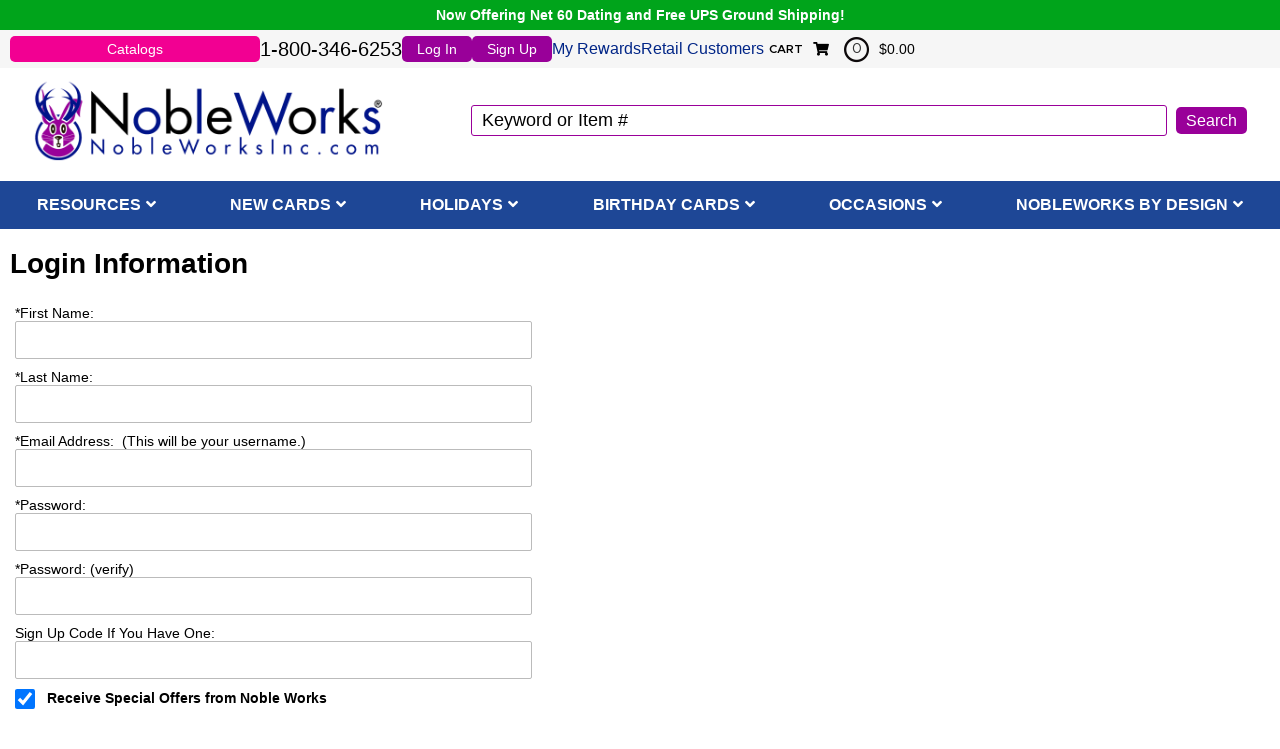

--- FILE ---
content_type: text/html; charset=UTF-8
request_url: https://myaccount.nobleworksinc.com/register.php?redirect=https://www.nobleworksinc.com/c6399tyg-wholesale-big-ass-thank-you-hysterical-thank-you-printed-card-offensive-delightful.html
body_size: 12514
content:

<!DOCTYPE HTML><html><head>
<!--cyc-rtml-head-tags-2022-->
<link rel="icon" href="https://files.nobleworksinc.com/siteimages/favicon-144.png" sizes="144x144" /><title>Noble Works</title><meta name="viewport" content="width=device-width, initial-scale=1.0, user-scalable=yes, minimum-scale=1.0, maximum-scale=2.0" /><meta name="robots" content="noindex,nofollow"><link rel="stylesheet" type="text/css" href="https://files.nobleworksinc.com/sitefiles/normalize-8.0.1.css" /><link rel="stylesheet" type="text/css" href="https://files.nobleworksinc.com/sitefiles/fontawesome/css/all.min.css" /><link rel="stylesheet" type="text/css" href="https://files.nobleworksinc.com/sitefiles/mmenu.css" /><link rel="stylesheet" type="text/css" href="https://code.jquery.com/ui/1.13.0/themes/base/jquery-ui.css" /><link rel="preload" type="text/css" href="https://files.nobleworksinc.com/sitefiles/modal-loading.css" onload="this.rel='stylesheet'" as="style" />
<!--/END cyc-rtml-head-tags-2022-->
<link rel="stylesheet" type="text/css" href="https://www.nobleworksinc.com/styles2022.css" />
<!--cyc-rtml-head-scripts-2022-->
 <script src="https://code.jquery.com/jquery-3.6.0.min.js" crossorigin="anonymous"></script> <script src='https://code.jquery.com/ui/1.13.0/jquery-ui.min.js'></script><script type='text/javascript' src='https://files.nobleworksinc.com/sitefiles/mmenu.js' defer></script><script type='text/javascript' src='https://files.nobleworksinc.com/sitefiles/head-scripts-2022.js'></script><!-- Bing ads tracking 2022 script -->
<script>(function(w,d,t,r,u){var f,n,i;w[u]=w[u]||[],f=function(){var o={ti:"4069990"};o.q=w[u],w[u]=new UET(o),w[u].push("pageLoad")},n=d.createElement(t),n.src=r,n.async=1,n.onload=n.onreadystatechange=function(){var s=this.readyState;s&&s!=="loaded"&&s!=="complete"||(f(),n.onload=n.onreadystatechange=null)},i=d.getElementsByTagName(t)[0],i.parentNode.insertBefore(n,i)})(window,document,"script","//bat.bing.com/bat.js","uetq");</script><noscript><img src="//bat.bing.com/action/0?ti=4069990&Ver=2" height="0" width="0" style="display:none; visibility: hidden;" /></noscript>
<!-- /END Bing ads script --><!-- cyc-pd-head-tags-2022 variable -->
<script src="https://myaccount.nobleworksinc.com/globalScript.js"></script>

<script type="text/javascript">
// <![CDATA[
  var pd_myAccountUrl = "https://myaccount.nobleworksinc.com";
  var onloadList = new Array();

  function doWindowOnload() {
	for (var i=0; i < onloadList.length; i++) {
      try {
        onloadList[i]();
      } catch(e) { 
        //***IGNORE BAD SCRIPT 
        //alert("skipping bad script");
      }
	}
  }

  function windowOnload(f){
	if (typeof window.onload=='function') onloadList.push(window.onload);
	window.onload = null;
	onloadList.push(f);
  }

  function goToProduct(orderForm) {
    var productId = String(orderForm.elements["vwitem"].value);
    var url = productId.toLowerCase() + ".html";
    location = url;
    orderForm.action = url;
    return false;
  }
// ]]>
</script>
<!-- /END cyc-pd-head-tags-2022 -->
<!--/END cyc-rtml-head-scripts-2022-->
<script type="text/javascript" src="/globalScript.js"></script><meta name="robots" content="noindex,nofollow"><script src="https://ajax.googleapis.com/ajax/libs/jquery/1.11.3/jquery.min.js"></script><script src="https://ajax.googleapis.com/ajax/libs/jqueryui/1.10.3/jquery-ui.min.js"></script><link rel="stylesheet" type="text/css" href="https://cdn.practicaldatacore.com/nobleworksinc/mod_pdOneStyleEditor/pdGlobalStyle.css?cb=489976">
 <meta name="robots" content="noindex,nofollow">  </head><body><div class="container"><div class="floatBar">Now Offering Net 60 Dating and Free UPS Ground Shipping!</div>
<!--cyc-header-2022-->
<header><div class="menuBarWrap"><div class="menuBar"><a href="https://www.nobleworksinc.com/catalogs.html" class="catalog" onclick="alert('Login is required.');">Catalogs</a><div class="phone">1-800-346-6253</div>
<!--cyc-myaccount-links-2022-->
<div class="pdHideForLoggedInUser" id="myAccountLink"><a href="https://myaccount.nobleworksinc.com/login.php?redirect=https://www.nobleworksinc.com/pd-template.html" class="login">Log In</a><a href="https://myaccount.nobleworksinc.com/register.php?redirect=https://www.nobleworksinc.com/pd-template.html" class="signup">Sign Up</a></div><div class="pdShowForLoggedInUser" id="myAccountLinkLoggedIn" style="display:none;"><span class="welcome">Welcome Back!</span><a href="https://myaccount.nobleworksinc.com/" class="account">Account</a><a href="https://myaccount.nobleworksinc.com/doLogout.php" class="logout">Logout</a></div><div class="rewardsWrap"><a href="https://myaccount.nobleworksinc.com/mod_myRewards/index.php?_type=_default_" class="rewards">My Rewards</a><a href="https://www.nobleworkscards.com/" class="retail">Retail Customers</a></div>
<!--/END cyc-myaccount-links-2022-->
<div id="floatCartWrap"><div class="cyc-yfc-mini" id="floatCart"></div></div></div></div><div id="headerWrap">
<!--cyc-mobile-nav-2022-->
<a href="#mobileNav" id="hamburger"><img alt="Menu" src="https://files.nobleworksinc.com/siteimages/menu-2.png"> </img></a><nav class="mm-menu mm-menu_offcanvas mm-menu_pagedim-black" id="mobileNav"><ul><li><a href="https://www.nobleworksinc.com/index-store.html">Home</a></li><li><span>Resources</span><ul><li><a href="https://myaccount.nobleworksinc.com/cyc/mod_dynamicOrderFormcyc/index.php">Quick Order Form</a></li><li><a href="https://www.nobleworksinc.com/catalogs.html">PDF Catalogs</a></li><li><a href="https://www.nobleworksinc.com/upc-lists.html">UPC Lists</a></li><li><a href="https://www.nobleworksinc.com/bestseller-thumbnails.html">Bestsellers Thumbnails</a></li></ul></li><li><span>New Cards</span><ul><li><a href="https://www.nobleworksinc.com/latest-everyday-humor-cards.html">Everyday Humor</a></li><li><a href="https://www.nobleworksinc.com/latest-everyday-non-humor-cards.html">Everyday Non-Humor</a></li><li><a href="https://www.nobleworksinc.com/new-fall-cards.html">Fall Holidays</a></li><li><a href="https://www.nobleworksinc.com/new-spring-cards.html">Spring Holidays</a></li></ul></li><li><span>Holidays</span><ul><li><a href="https://www.nobleworksinc.com/christmas-and-fall-cards.html">Fall Holidays</a></li><li><a href="https://www.nobleworksinc.com/spring-cards.html">Spring Holidays</a></li></ul></li><li><span>Birthday Cards</span><ul><li><a href="https://www.nobleworksinc.com/wholesale-new-birthday-cards.html">New</a></li><li><a href="https://www.nobleworksinc.com/wholesale-bestsellers.html">Best (Top 200)</a></li><li><a href="https://www.nobleworksinc.com/wholesale-relative-birthday-cards.html">Relatives</a></li><li><a href="https://www.nobleworksinc.com/milestone-birthday-cards.html">Birthday Milestones</a></li><li><a href="https://www.nobleworksinc.com/wholesale-entire-birthday-collection.html">Entire Collection</a></li></ul></li><li><span>Occasions</span><ul><li><a href="https://www.nobleworksinc.com/wholesale-funny-cards-anniversary-marriage-wedding.html">Anniversary</a></li><li><a href="https://www.nobleworksinc.com/wholesale-milestone-anniversary-cards.html">Anniversary Milestones</a></li><li><a href="https://www.nobleworksinc.com/wholesale-funny-cards-baby.html">Baby</a></li><li><a href="https://www.nobleworksinc.com/wholesale-funny-cards-bachelorette.html">Bachelorette</a></li><li><a href="https://www.nobleworksinc.com/wholesale-bar-mitzvah-cards.html">Bar Mitzvah</a></li><li><a href="https://www.nobleworksinc.com/wholesale-bat-mitzvah-cards.html">Bat Mitzvah</a></li><li><a href="https://www.nobleworksinc.com/wholesale-funny-cards-blank.html">Blank</a></li><li><a href="https://www.nobleworksinc.com/wholesale-funny-cards-bon-voyage.html">Bon Voyage</a></li><li><a href="https://www.nobleworksinc.com/wholesale-funny-cards-congratulations.html">Congratulations</a></li><li><a href="https://www.nobleworksinc.com/wholesale-funny-cards-divorce.html">Divorce</a></li><li><a href="https://www.nobleworksinc.com/wholesale-funny-cards-engagement.html">Engagement</a></li><li><a href="https://www.nobleworksinc.com/wholesale-funny-cards-friendship.html">Friendship</a></li><li><a href="https://www.nobleworksinc.com/wholesale-funny-cards-get-well.html">Get Well</a></li><li><a href="https://www.nobleworksinc.com/wholesale-funny-cards-good-luck.html">Good Luck</a></li><li><a href="https://www.nobleworksinc.com/wholesale-funny-cards-graduation.html">Graduation</a></li><li><a href="https://www.nobleworksinc.com/wholesale-milestone-greeting-cards.html">Milestones</a></li><li><a href="https://www.nobleworksinc.com/wholesale-funny-cards-miss-you.html">Miss You</a></li><li><a href="https://www.nobleworksinc.com/wholesale-funny-cards-new-home.html">New Home</a></li><li><a href="https://www.nobleworksinc.com/wholesale-funny-cards-new-job.html">New Job</a></li><li><a href="https://www.nobleworksinc.com/wholesale-nobleworks-by-design-recovery-cards.html">Recovery</a></li><li><a href="https://www.nobleworksinc.com/wholesale-funny-cards-retirement.html">Retirement</a></li><li><a href="https://www.nobleworksinc.com/wholesale-funny-cards-sorry.html">Sorry</a></li><li><a href="https://www.nobleworksinc.com/wholesale-funny-cards-thank-you.html">Thank You</a></li><li><a href="https://www.nobleworksinc.com/wholesale-wedding-greeting-cards.html">Wedding</a></li><li><a href="https://www.nobleworksinc.com/wholesale-spanish-language-occasion-cards.html">Spanish Language</a></li></ul></li><li><span>NobleWorks By Design</span><ul><li><a href="https://www.nobleworksinc.com/wholesale-nobleworks-by-design-anniversary-cards.html">Anniversary</a></li><li><a href="https://www.nobleworksinc.com/wholesale-nobleworks-by-design-baby-cards.html">Baby</a></li><li><a href="https://www.nobleworksinc.com/wholesale-nobleworks-by-design-birthday-cards.html">Birthday</a></li><li><a href="https://www.nobleworksinc.com/wholesale-nobleworks-by-design-blank-cards.html">Blank</a></li><li><a href="https://www.nobleworksinc.com/wholesale-nobleworks-by-design-bon-voyage-cards.html">Bon Voyage</a></li><li><a href="https://www.nobleworksinc.com/wholesale-nobleworks-by-design-boss-cards.html">Boss</a></li><li><a href="https://www.nobleworksinc.com/wholesale-nobleworks-by-design-hanukkah-cards.html">Chanukah</a></li><li><a href="https://www.nobleworksinc.com/wholesale-hanukkah-thank-you.html">Chanukah Thank You</a></li><li><a href="https://www.nobleworksinc.com/wholesale-nobleworks-by-design-christmas-cards.html">Christmas</a></li><li><a href="https://www.nobleworksinc.com/christmas-thank-you-cards.html">Christmas Thank You</a></li><li><a href="https://www.nobleworksinc.com/wholesale-nobleworks-by-design-congratulations-cards.html">Congratulations</a></li><li><a href="https://www.nobleworksinc.com/wholesale-nobleworks-by-design-diwali-cards.html">Diwali</a></li><li><a href="https://www.nobleworksinc.com/wholesale-nobleworks-by-design-easter-cards.html">Easter</a></li><li><a href="https://www.nobleworksinc.com/wholesale-nobleworks-by-design-employee-appreciation-day-greeting-cards.html">Employee/Admin Day</a></li><li><a href="https://www.nobleworksinc.com/wholesale-nobleworks-by-design-engagement-cards.html">Engagement</a></li><li><a href="https://www.nobleworksinc.com/wholesale-nobleworks-by-design-fathers-day-cards.html">Father's Day</a></li><li><a href="https://www.nobleworksinc.com/wholesale-nobleworks-by-design-friendship-cards.html">Friendship</a></li><li><a href="https://www.nobleworksinc.com/wholesale-nobleworks-by-design-get-well-cards.html">Get Well</a></li><li><a href="https://www.nobleworksinc.com/wholesale-nobleworks-by-design-good-luck-cards.html">Good Luck</a></li><li><a href="https://www.nobleworksinc.com/wholesale-nobleworks-by-design-graduation-cards.html">Graduation</a></li><li><a href="https://www.nobleworksinc.com/wholesale-nobleworks-by-design-grandparents-day-cards.html">Grandparent's Day</a></li><li><a href="https://www.nobleworksinc.com/wholesale-nobleworks-by-design-halloween-cards.html">Halloween</a></li><li><a href="https://www.nobleworksinc.com/wholesale-nobleworks-by-design-happy-holiday-cards.html">Happy Holidays</a></li><li><a href="https://www.nobleworksinc.com/wholesale-nobleworks-by-design-independence-day-cards.html">Independence Day</a></li><li><a href="https://www.nobleworksinc.com/wholesale-juneteenth-greeting-cards.html">Juneteenth/MLK</a></li><li><a href="https://www.nobleworksinc.com/wholesale-nobleworks-by-design-kwanzaa-cards.html">Kwanzaa</a></li><li><a href="https://www.nobleworksinc.com/wholesale-nobleworks-by-design-lunar-new-year-cards.html">Lunar New Year</a></li><li><a href="https://www.nobleworksinc.com/wholesale-nobleworks-by-design-miss-you-cards.html">Miss You</a></li><li><a href="https://www.nobleworksinc.com/wholesale-nobleworks-by-design-mothers-day-cards.html">Mother's Day</a></li><li><a href="https://www.nobleworksinc.com/wholesale-nobleworks-by-design-new-home-cards.html">New Home</a></li><li><a href="https://www.nobleworksinc.com/wholesale-nobleworks-by-design-new-job-cards.html">New Job</a></li><li><a href="https://www.nobleworksinc.com/wholesale-nobleworks-by-design-new-year-cards.html">New Year</a></li><li><a href="https://www.nobleworksinc.com/wholesale-nobleworks-by-design-passover-cards.html">Passover</a></li><li><a href="https://www.nobleworksinc.com/wholesale-nobleworks-by-design-pet-sympathy-cards.html">Pet Sympathy</a></li><li><a href="https://www.nobleworksinc.com/wholesale-nobleworks-by-design-ramadan-cards.html">Ramadan</a></li><li><a href="https://www.nobleworksinc.com/wholesale-nobleworks-by-design-retirement-cards.html">Retirement</a></li><li><a href="https://www.nobleworksinc.com/wholesale-nobleworks-by-design-rosh-hashanah-cards.html">Rosh Hashanah</a></li><li><a href="https://www.nobleworksinc.com/nobleworks-by-design-seasons-greetings-cards.html">Season's Greetings</a></li><li><a href="https://www.nobleworksinc.com/wholesale-nobleworks-by-design-sorry-cards.html">Sorry</a></li><li><a href="https://www.nobleworksinc.com/wholesale-nobleworks-by-design-st-patricks-day-cards.html">St. Patrick's Day</a></li><li><a href="https://www.nobleworksinc.com/wholesale-nobleworks-by-design-sympathy-cards.html">Sympathy</a></li><li><a href="https://www.nobleworksinc.com/wholesale-nobleworks-by-design-thank-you-cards.html">Thank You</a></li><li><a href="https://www.nobleworksinc.com/wholesale-nobleworks-by-design-thanksgiving-cards.html">Thanksgiving</a></li><li><a href="https://www.nobleworksinc.com/wholesale-nobleworks-by-design-valentines-day-cards.html">Valentine's Day</a></li><li><a href="https://www.nobleworksinc.com/wholesale-nobleworks-by-design-wedding-cards.html">Wedding</a></li></ul></li></ul></nav>
<!--/END cyc-mobile-nav-2022-->
<div class="logo"><a href="https://www.nobleworksinc.com/index-store.html"><img alt="" src="https://files.nobleworksinc.com/siteimages/logo-rmark.png"> </img></a></div>
<!--cyc-search-2022-->
<div class="search"><form method="GET" action="https://www.nobleworksinc.com/nsearch.html"><input name="vwcatalog" type="hidden" value="yhst-130756708828791" /><input name="query" type="text" value="Keyword or Item #" id="query" onfocus="if(this.value == this.defaultValue){this.value='';}" onblur="if(this.value == ''){this.value= this.defaultValue;}" /><input type="submit" value="Search" id="searchSubmit" /><input type="hidden" name=".autodone" value="https://www.nobleworksinc.com/pd-template.html?cb=1763520846" /></form></div>
<!--/END cyc-search-2022-->
</div></header>
<!--/END cyc-header-2022-->

<!--cyc-desktop-nav-2022-->
<nav id="topNavWrap"><ul class="topNav"><li class="category"><a href="https://www.nobleworksinc.com/resources.html" class="catLink" style="cursor:default" onclick="event.preventDefault();">Resources</a><i class='fas fa-solid fa-angle-down'></i>
<!--cyc-desktop-nav-subcats-2022-->
<ul class="subCatWrap col1"><li class="subCatCol"><div class="subCat"><a href="https://myaccount.nobleworksinc.com/cyc/mod_dynamicOrderFormcyc/index.php">Quick Order Form</a></div><div class="subCat"><a href="https://www.nobleworksinc.com/catalogs.html">PDF Catalogs</a></div><div class="subCat"><a href="https://www.nobleworksinc.com/upc-lists.html">UPC Lists</a></div><div class="subCat"><a href="https://www.nobleworksinc.com/bestseller-thumbnails.html">Bestsellers Thumbnails</a></div></li></ul>
<!--/END cyc-desktop-nav-subcats-2022-->
</li><li class="category"><a href="https://www.nobleworksinc.com/wholesale-funny-cards-new.html" class="catLink" style="cursor:default" onclick="event.preventDefault();">New Cards</a><i class='fas fa-solid fa-angle-down'></i>
<!--cyc-desktop-nav-subcats-2022-->
<ul class="subCatWrap col1"><li class="subCatCol"><div class="subCat"><a href="https://www.nobleworksinc.com/latest-everyday-humor-cards.html">Everyday Humor</a></div><div class="subCat"><a href="https://www.nobleworksinc.com/latest-everyday-non-humor-cards.html">Everyday Non-Humor</a></div><div class="subCat"><a href="https://www.nobleworksinc.com/new-fall-cards.html">Fall Holidays</a></div><div class="subCat"><a href="https://www.nobleworksinc.com/new-spring-cards.html">Spring Holidays</a></div></li></ul>
<!--/END cyc-desktop-nav-subcats-2022-->
</li><li class="category"><a href="https://www.nobleworksinc.com/holiday-cards.html" class="catLink" style="cursor:default" onclick="event.preventDefault();">Holidays</a><i class='fas fa-solid fa-angle-down'></i>
<!--cyc-desktop-nav-subcats-2022-->
<ul class="subCatWrap col1"><li class="subCatCol"><div class="subCat"><a href="https://www.nobleworksinc.com/christmas-and-fall-cards.html">Fall Holidays</a></div><div class="subCat"><a href="https://www.nobleworksinc.com/spring-cards.html">Spring Holidays</a></div></li></ul>
<!--/END cyc-desktop-nav-subcats-2022-->
</li><li class="category"><a href="https://www.nobleworksinc.com/wholesale-funny-cards-birthday.html" class="catLink" style="cursor:default" onclick="event.preventDefault();">Birthday Cards</a><i class='fas fa-solid fa-angle-down'></i>
<!--cyc-desktop-nav-subcats-2022-->
<ul class="subCatWrap col1"><li class="subCatCol"><div class="subCat"><a href="https://www.nobleworksinc.com/wholesale-new-birthday-cards.html">New</a></div><div class="subCat"><a href="https://www.nobleworksinc.com/wholesale-bestsellers.html">Best (Top 200)</a></div><div class="subCat"><a href="https://www.nobleworksinc.com/wholesale-relative-birthday-cards.html">Relatives</a></div><div class="subCat"><a href="https://www.nobleworksinc.com/milestone-birthday-cards.html">Birthday Milestones</a></div><div class="subCat"><a href="https://www.nobleworksinc.com/wholesale-entire-birthday-collection.html">Entire Collection</a></div></li></ul>
<!--/END cyc-desktop-nav-subcats-2022-->
</li><li class="category"><a href="https://www.nobleworksinc.com/wholesale-funny-cards-by-occasion.html" class="catLink" style="cursor:default" onclick="event.preventDefault();">Occasions</a><i class='fas fa-solid fa-angle-down'></i>
<!--cyc-desktop-nav-subcats-2022-->
<ul class="subCatWrap col4"><li class="subCatCol"><div class="subCat"><a href="https://www.nobleworksinc.com/wholesale-funny-cards-anniversary-marriage-wedding.html">Anniversary</a></div><div class="subCat"><a href="https://www.nobleworksinc.com/wholesale-milestone-anniversary-cards.html">Anniversary Milestones</a></div><div class="subCat"><a href="https://www.nobleworksinc.com/wholesale-funny-cards-baby.html">Baby</a></div><div class="subCat"><a href="https://www.nobleworksinc.com/wholesale-funny-cards-bachelorette.html">Bachelorette</a></div><div class="subCat"><a href="https://www.nobleworksinc.com/wholesale-bar-mitzvah-cards.html">Bar Mitzvah</a></div><div class="subCat"><a href="https://www.nobleworksinc.com/wholesale-bat-mitzvah-cards.html">Bat Mitzvah</a></div><div class="subCat"><a href="https://www.nobleworksinc.com/wholesale-funny-cards-blank.html">Blank</a></div></li><li class="subCatCol"><div class="subCat"><a href="https://www.nobleworksinc.com/wholesale-funny-cards-bon-voyage.html">Bon Voyage</a></div><div class="subCat"><a href="https://www.nobleworksinc.com/wholesale-funny-cards-congratulations.html">Congratulations</a></div><div class="subCat"><a href="https://www.nobleworksinc.com/wholesale-funny-cards-divorce.html">Divorce</a></div><div class="subCat"><a href="https://www.nobleworksinc.com/wholesale-funny-cards-engagement.html">Engagement</a></div><div class="subCat"><a href="https://www.nobleworksinc.com/wholesale-funny-cards-friendship.html">Friendship</a></div><div class="subCat"><a href="https://www.nobleworksinc.com/wholesale-funny-cards-get-well.html">Get Well</a></div><div class="subCat"><a href="https://www.nobleworksinc.com/wholesale-funny-cards-good-luck.html">Good Luck</a></div></li><li class="subCatCol"><div class="subCat"><a href="https://www.nobleworksinc.com/wholesale-funny-cards-graduation.html">Graduation</a></div><div class="subCat"><a href="https://www.nobleworksinc.com/wholesale-milestone-greeting-cards.html">Milestones</a></div><div class="subCat"><a href="https://www.nobleworksinc.com/wholesale-funny-cards-miss-you.html">Miss You</a></div><div class="subCat"><a href="https://www.nobleworksinc.com/wholesale-funny-cards-new-home.html">New Home</a></div><div class="subCat"><a href="https://www.nobleworksinc.com/wholesale-funny-cards-new-job.html">New Job</a></div><div class="subCat"><a href="https://www.nobleworksinc.com/wholesale-nobleworks-by-design-recovery-cards.html">Recovery</a></div><div class="subCat"><a href="https://www.nobleworksinc.com/wholesale-funny-cards-retirement.html">Retirement</a></div></li><li class="subCatCol"><div class="subCat"><a href="https://www.nobleworksinc.com/wholesale-funny-cards-sorry.html">Sorry</a></div><div class="subCat"><a href="https://www.nobleworksinc.com/wholesale-funny-cards-thank-you.html">Thank You</a></div><div class="subCat"><a href="https://www.nobleworksinc.com/wholesale-wedding-greeting-cards.html">Wedding</a></div><div class="subCat"><a href="https://www.nobleworksinc.com/wholesale-spanish-language-occasion-cards.html">Spanish Language</a></div></li></ul>
<!--/END cyc-desktop-nav-subcats-2022-->
</li><li class="category"><a href="https://www.nobleworksinc.com/wholesale-funny-cards-nobleworks-by-design.html" class="catLink" style="cursor:default" onclick="event.preventDefault();">NobleWorks By Design</a><i class='fas fa-solid fa-angle-down'></i>
<!--cyc-desktop-nav-subcats-2022-->
<ul class="subCatWrap col4"><li class="subCatCol"><div class="subCat"><a href="https://www.nobleworksinc.com/wholesale-nobleworks-by-design-anniversary-cards.html">Anniversary</a></div><div class="subCat"><a href="https://www.nobleworksinc.com/wholesale-nobleworks-by-design-baby-cards.html">Baby</a></div><div class="subCat"><a href="https://www.nobleworksinc.com/wholesale-nobleworks-by-design-birthday-cards.html">Birthday</a></div><div class="subCat"><a href="https://www.nobleworksinc.com/wholesale-nobleworks-by-design-blank-cards.html">Blank</a></div><div class="subCat"><a href="https://www.nobleworksinc.com/wholesale-nobleworks-by-design-bon-voyage-cards.html">Bon Voyage</a></div><div class="subCat"><a href="https://www.nobleworksinc.com/wholesale-nobleworks-by-design-boss-cards.html">Boss</a></div><div class="subCat"><a href="https://www.nobleworksinc.com/wholesale-nobleworks-by-design-hanukkah-cards.html">Chanukah</a></div><div class="subCat"><a href="https://www.nobleworksinc.com/wholesale-hanukkah-thank-you.html">Chanukah Thank You</a></div><div class="subCat"><a href="https://www.nobleworksinc.com/wholesale-nobleworks-by-design-christmas-cards.html">Christmas</a></div><div class="subCat"><a href="https://www.nobleworksinc.com/christmas-thank-you-cards.html">Christmas Thank You</a></div><div class="subCat"><a href="https://www.nobleworksinc.com/wholesale-nobleworks-by-design-congratulations-cards.html">Congratulations</a></div><div class="subCat"><a href="https://www.nobleworksinc.com/wholesale-nobleworks-by-design-diwali-cards.html">Diwali</a></div></li><li class="subCatCol"><div class="subCat"><a href="https://www.nobleworksinc.com/wholesale-nobleworks-by-design-easter-cards.html">Easter</a></div><div class="subCat"><a href="https://www.nobleworksinc.com/wholesale-nobleworks-by-design-employee-appreciation-day-greeting-cards.html">Employee/Admin Day</a></div><div class="subCat"><a href="https://www.nobleworksinc.com/wholesale-nobleworks-by-design-engagement-cards.html">Engagement</a></div><div class="subCat"><a href="https://www.nobleworksinc.com/wholesale-nobleworks-by-design-fathers-day-cards.html">Father's Day</a></div><div class="subCat"><a href="https://www.nobleworksinc.com/wholesale-nobleworks-by-design-friendship-cards.html">Friendship</a></div><div class="subCat"><a href="https://www.nobleworksinc.com/wholesale-nobleworks-by-design-get-well-cards.html">Get Well</a></div><div class="subCat"><a href="https://www.nobleworksinc.com/wholesale-nobleworks-by-design-good-luck-cards.html">Good Luck</a></div><div class="subCat"><a href="https://www.nobleworksinc.com/wholesale-nobleworks-by-design-graduation-cards.html">Graduation</a></div><div class="subCat"><a href="https://www.nobleworksinc.com/wholesale-nobleworks-by-design-grandparents-day-cards.html">Grandparent's Day</a></div><div class="subCat"><a href="https://www.nobleworksinc.com/wholesale-nobleworks-by-design-halloween-cards.html">Halloween</a></div><div class="subCat"><a href="https://www.nobleworksinc.com/wholesale-nobleworks-by-design-happy-holiday-cards.html">Happy Holidays</a></div><div class="subCat"><a href="https://www.nobleworksinc.com/wholesale-nobleworks-by-design-independence-day-cards.html">Independence Day</a></div></li><li class="subCatCol"><div class="subCat"><a href="https://www.nobleworksinc.com/wholesale-juneteenth-greeting-cards.html">Juneteenth/MLK</a></div><div class="subCat"><a href="https://www.nobleworksinc.com/wholesale-nobleworks-by-design-kwanzaa-cards.html">Kwanzaa</a></div><div class="subCat"><a href="https://www.nobleworksinc.com/wholesale-nobleworks-by-design-lunar-new-year-cards.html">Lunar New Year</a></div><div class="subCat"><a href="https://www.nobleworksinc.com/wholesale-nobleworks-by-design-miss-you-cards.html">Miss You</a></div><div class="subCat"><a href="https://www.nobleworksinc.com/wholesale-nobleworks-by-design-mothers-day-cards.html">Mother's Day</a></div><div class="subCat"><a href="https://www.nobleworksinc.com/wholesale-nobleworks-by-design-new-home-cards.html">New Home</a></div><div class="subCat"><a href="https://www.nobleworksinc.com/wholesale-nobleworks-by-design-new-job-cards.html">New Job</a></div><div class="subCat"><a href="https://www.nobleworksinc.com/wholesale-nobleworks-by-design-new-year-cards.html">New Year</a></div><div class="subCat"><a href="https://www.nobleworksinc.com/wholesale-nobleworks-by-design-passover-cards.html">Passover</a></div><div class="subCat"><a href="https://www.nobleworksinc.com/wholesale-nobleworks-by-design-pet-sympathy-cards.html">Pet Sympathy</a></div><div class="subCat"><a href="https://www.nobleworksinc.com/wholesale-nobleworks-by-design-ramadan-cards.html">Ramadan</a></div><div class="subCat"><a href="https://www.nobleworksinc.com/wholesale-nobleworks-by-design-retirement-cards.html">Retirement</a></div></li><li class="subCatCol"><div class="subCat"><a href="https://www.nobleworksinc.com/wholesale-nobleworks-by-design-rosh-hashanah-cards.html">Rosh Hashanah</a></div><div class="subCat"><a href="https://www.nobleworksinc.com/nobleworks-by-design-seasons-greetings-cards.html">Season's Greetings</a></div><div class="subCat"><a href="https://www.nobleworksinc.com/wholesale-nobleworks-by-design-sorry-cards.html">Sorry</a></div><div class="subCat"><a href="https://www.nobleworksinc.com/wholesale-nobleworks-by-design-st-patricks-day-cards.html">St. Patrick's Day</a></div><div class="subCat"><a href="https://www.nobleworksinc.com/wholesale-nobleworks-by-design-sympathy-cards.html">Sympathy</a></div><div class="subCat"><a href="https://www.nobleworksinc.com/wholesale-nobleworks-by-design-thank-you-cards.html">Thank You</a></div><div class="subCat"><a href="https://www.nobleworksinc.com/wholesale-nobleworks-by-design-thanksgiving-cards.html">Thanksgiving</a></div><div class="subCat"><a href="https://www.nobleworksinc.com/wholesale-nobleworks-by-design-valentines-day-cards.html">Valentine's Day</a></div><div class="subCat"><a href="https://www.nobleworksinc.com/wholesale-nobleworks-by-design-wedding-cards.html">Wedding</a></div></li></ul>
<!--/END cyc-desktop-nav-subcats-2022-->
</li></ul></nav>
<!--/END cyc-desktop-nav-2022-->
<main><div id="contentWrap">
<!--cyc-bodyswitch-2022-->

<style>
h1 {padding-bottom:5px;margin-bottom:0px;}

.pdFormLayoutWrapper {padding-top:20px;padding-left:5px}
.pdFormInputGroup {padding-bottom:10px}
.pdFormInputTitle {display:block}
.pdFormInput {display:block}
.pdFormInputRadioList {list-style-type: none; margin: 10px 0; padding-left: 5px;}
.pdFormInputCheckboxList {list-style-type: none; margin: 10px 0; padding-left: 5px;}

.requiredField {color: #C80000; font-weight: bold}

</style>

<script type="text/javascript">
//************************************************************************
//****** COPY BILLING INFO FROM SHIPPING INFO ON REGISTRATION FORM *******
//************************************************************************
function pdMyAccountCopyShippingInfo(form) {
	if (form.copy.checked) {
		//**********************************************************
		//********* SET SHIPPING FIELDS AS VARIABLES ***************
		//**********************************************************
		var shipFirstName = form.shipFirstName.value;
		var shipLastName = form.shipLastName.value;
		var shipAddress1 = form.shipAddress1.value;
		var shipAddress2 = form.shipAddress2.value;
		var shipCity = form.shipCity.value;
		var shipState = form.shipState.value;
		var shipZip = form.shipZip.value;
		var shipCountry = form.shipCountry.value;
		var shipPhone = form.shipPhone.value;

		//***********************
		//*** OPTIONAL FIELDS ***
		//***********************
		try {var shipCompany = form.shipCompany.value;} catch(e) {}
		try {var shipFax = form.shipFax.value;} catch(e) {}

		//**********************************************************
		//****** POPULATE BILLING FIELDS WITH SHIPPING DATA ********
		//**********************************************************
		form.billFirstName.value = shipFirstName;
		form.billLastName.value = shipLastName;
		form.billAddress1.value = shipAddress1;
		form.billAddress2.value = shipAddress2;
		form.billCity.value = shipCity;
		form.billState.value = shipState;
		form.billZip.value = shipZip;
		form.billCountry.value = shipCountry;
		form.billPhone.value = shipPhone;

		//***********************
		//*** OPTIONAL FIELDS ***
		//***********************
		try {form.billCompany.value = shipCompany;} catch(e) {}
		try {form.billFax.value = shipFax;} catch(e) {}

	} else {

		//**********************************************************
		//******************* RESET BILLING DATA *******************
		//**********************************************************
		try {form.billCompany.value = "";} catch(e) {}
		form.billFirstName.value = "";
		form.billLastName.value = "";
		form.billAddress1.value = "";
		form.billAddress2.value = "";
		form.billCity.value = "";
		form.billState.value = "";
		form.billZip.value = "";
		form.billCountry.value = "US";
		form.billPhone.value = "";

		//***********************
		//*** OPTIONAL FIELDS ***
		//***********************
		try {form.billCompany.value = "";} catch(e) {}
		try {form.billFax.value = "";} catch(e) {}
	}
}
</script>

<div class="myAccountWrapper" id="myAccountWrapper">


<form test="1" name="registerForm" enctype="multipart/form-data" id="registerForm" method="post" action="error.php" style="display:inline"><input type="hidden" name="adminAccount" value="">
<input type="hidden" name="adminCode" value="">
<input type="hidden" name="formSubmitted" value="register">
<input type="hidden" name="registrationType" value="wholesale">


<div>
</div>







<table border="0" cellspacing="0" cellpadding="0" class="marRegisterTable">
<tr><td valign="top">
<div id="loginInformationFields">
	<h1>Login Information</h1>

	<div class="pdFormLayoutWrapper">
		<div class="pdFormInputGroup">
		<span class="pdFormInputTitle"><label class="pdLabel" for="pdReg-firstName"><span class="pdRequiredField">*</span>First Name:</label></span>
		<span class="pdFormInput"><input type="text" name="firstName" id="pdReg-firstName" value="" class="pdInput text"></span>
		</div>

		<div class="pdFormInputGroup">
		<span class="pdFormInputTitle"><label class="pdLabel" for="pdReg-lastName"><span class="pdRequiredField">*</span>Last Name:</label></span>
		<span class="pdFormInput"><input type="text" name="lastName" id="pdReg-lastName" value="" class="pdInput text"></span>
		</div>

		<div class="pdFormInputGroup">
		<span class="pdFormInputTitle"><label class="pdLabel" for="pdReg-email"><span class="pdRequiredField">*</span>Email Address:&nbsp;&nbsp;(This will be your username.)</label></span>
		<span class="pdFormInput"><input type="text" name="email" id="pdReg-email" value="" class="pdInput text"></span>
		</div>

		<div class="pdFormInputGroup">
		<span class="pdFormInputTitle"><label class="pdLabel" for="pdReg-password"><span class="pdRequiredField">*</span>Password:</label></span>
		<span class="pdFormInput"><input type="password" name="password" id="pdReg-password" class="pdInput text"></span>
		</div>

		<div class="pdFormInputGroup">
		<span class="pdFormInputTitle"><label class="pdLabel" for="pdReg-passwordVerify"><span class="pdRequiredField">*</span>Password: (verify)</label></span>
		<span class="pdFormInput"><input type="password" name="passwordVerify" id="pdReg-passwordVerify" class="pdInput text"></span>
		</div>
		<div class="pdFormInputGroup">
		<span class="pdFormInputTitle">Sign Up Code If You Have One:</span>
		<span class="pdFormInput"><input type="text" name="signUpCode" id="pdReg-signUpCode" value="" class="pdInput text"></span>
		</div>
		

		
		<div class="pdFormInputGroup">
		<input type="hidden" name="optInOffered" value="true">
<input type="checkbox" name="optIn" id="pdReg-optIn" checked class="pdInput checkbox">&nbsp;&nbsp;<b>Receive Special Offers from Noble Works</b>
		</div>	</div>
</div>



<div id="shippingInformationFields">
	<h1>Shipping Information:</h1>

	<div class="pdFormLayoutWrapper">

		<div class="pdFormInputGroup">
		<span class="pdFormInputTitle"><label class="pdLabel" for="pdReg-shipFirstName">First Name:</label></span>
		<span class="pdFormInput"><input type="text" name="shipFirstName" id="pdReg-shipFirstName" value="" class="pdInput text"></span>
		</div>

		<div class="pdFormInputGroup">
		<span class="pdFormInputTitle"><label class="pdLabel" for="pdReg-shipLastName">Last Name:</label></span>
		<span class="pdFormInput"><input type="text" name="shipLastName" id="pdReg-shipLastName" value="" class="pdInput text"></span>
		</div>
		<div class="pdFormInputGroup">
		<span class="pdFormInputTitle"><label class="pdLabel" for="pdReg-shipCompany"><span class="pdRequiredField">*</span>Company Name:</label></span>
		<span class="pdFormInput"><input type="text" name="shipCompany" id="pdReg-shipCompany" value="" class="pdInput text"></span>
		</div>
		<div class="pdFormInputGroup">
		<span class="pdFormInputTitle"><label class="pdLabel" for="pdReg-shipAddress1"><span class="pdRequiredField">*</span>Street Address:</label></span>
		<span class="pdFormInput"><input type="text" name="shipAddress1" id="pdReg-shipAddress1" value="" class="pdInput text"></span>
		</div>

		<div class="pdFormInputGroup">
		<span class="pdFormInputTitle"><label class="pdLabel" for="pdReg-shipAddress2">Suite or Apt # or any additional information:</label></span>
		<span class="pdFormInput"><input type="text" name="shipAddress2" id="pdReg-shipAddress2" value="" class="pdInput text"></span>
		</div>

		<div class="pdFormInputGroup">
		<span class="pdFormInputTitle"><label class="pdLabel" for="pdReg-shipCity"><span class="pdRequiredField">*</span>City:</label></span>
		<span class="pdFormInput"><input type="text" name="shipCity" id="pdReg-shipCity" value="" class="pdInput text"></span>
		</div>

		<div class="pdFormInputGroup">
		<span class="pdFormInputTitle"><label class="pdLabel" for="pdReg-shipState"><span class="pdRequiredField">*</span>State / Provinces</label></span>
		<span class="pdFormInput"><input type="text" name="shipState" id="pdReg-shipState" value="" class="pdInput text"></span>
		</div>

		<div class="pdFormInputGroup">
		<span class="pdFormInputTitle"><label class="pdLabel" for="pdReg-shipZip"><span class="pdRequiredField">*</span>Zip/Postal Code</label></span>
		<span class="pdFormInput"><input type="text" name="shipZip" id="pdReg-shipZip" value="" maxlength="10" class="pdInput text"></span>
		</div>

		<div class="pdFormInputGroup">
		<span class="pdFormInputTitle"><label class="pdLabel" for="pdReg-shipCountry"><span class="pdRequiredField">*</span>Country:</label></span>
		<span class="pdFormInput"><select class="pdInput select" name="shipCountry" id="pdReg-shipCountry"><option value="BQ"></option><option value="CW"></option><option value="ME"></option><option value="RS"></option><option value="SX"></option><option value="AF">Afghanistan</option><option value="AL">Albania</option><option value="DZ">Algeria</option><option value="AS">American Samoa</option><option value="AD">Andorra</option><option value="AO">Angola</option><option value="AI">Anguilla</option><option value="AQ">Antarctica</option><option value="AG">Antigua and Barbuda</option><option value="AR">Argentina</option><option value="AM">Armenia</option><option value="AW">Aruba</option><option value="AU">Australia</option><option value="AT">Austria</option><option value="AZ">Azerbaijan</option><option value="BS">Bahamas</option><option value="BH">Bahrain</option><option value="BD">Bangladesh</option><option value="BB">Barbados</option><option value="BY">Belarus</option><option value="BE">Belgium</option><option value="BZ">Belize</option><option value="BJ">Benin</option><option value="BM">Bermuda</option><option value="BT">Bhutan</option><option value="BO">Bolivia</option><option value="BA">Bosnia and Herzegowina</option><option value="BW">Botswana</option><option value="BV">Bouvet Island</option><option value="BR">Brazil</option><option value="IO">British Indian Ocean Territory</option><option value="BN">Brunei Darussalam</option><option value="BG">Bulgaria</option><option value="BF">Burkina Faso</option><option value="BI">Burundi</option><option value="KH">Cambodia</option><option value="CM">Cameroon</option><option value="CA">Canada</option><option value="CV">Cape Verde</option><option value="KY">Cayman Islands</option><option value="CF">Central African Republic</option><option value="TD">Chad</option><option value="CL">Chile</option><option value="CN">China</option><option value="CX">Christmas Island</option><option value="CC">Cocos (Keeling) Islands</option><option value="CO">Colombia</option><option value="KM">Comoros</option><option value="CG">Congo</option><option value="CK">Cook Islands</option><option value="CR">Costa Rica</option><option value="CI">Cote D'ivoire</option><option value="HR">Croatia (Hrvatska)</option><option value="CU">Cuba</option><option value="CY">Cyprus</option><option value="CZ">Czech Republic</option><option value="DK">Denmark</option><option value="DJ">Djibouti</option><option value="DM">Dominica</option><option value="DO">Dominican Republic</option><option value="TP">East Timor</option><option value="EC">Ecuador</option><option value="EG">Egypt</option><option value="SV">El Salvador</option><option value="GQ">Equatorial Guinea</option><option value="ER">Eritrea</option><option value="EE">Estonia</option><option value="ET">Ethiopia</option><option value="FK">Falkland Islands (Malvinas)</option><option value="FO">Faroe Islands</option><option value="FJ">Fiji</option><option value="FI">Finland</option><option value="FR">France</option><option value="FX">France, Metropolitan</option><option value="GF">French Guiana</option><option value="PF">French Polynesia</option><option value="TF">French Southern Territories</option><option value="GA">Gabon</option><option value="GM">Gambia</option><option value="GE">Georgia</option><option value="DE">Germany</option><option value="GH">Ghana</option><option value="GI">Gibraltar</option><option value="GR">Greece</option><option value="GL">Greenland</option><option value="GD">Grenada</option><option value="GP">Guadeloupe</option><option value="GU">Guam</option><option value="GT">Guatemala</option><option value="GN">Guinea</option><option value="GW">Guinea-bissau</option><option value="GY">Guyana</option><option value="HT">Haiti</option><option value="HM">Heard and McDonald Islands</option><option value="HN">Honduras</option><option value="HK">Hong Kong</option><option value="HU">Hungary</option><option value="IS">Iceland</option><option value="IN">India</option><option value="ID">Indonesia</option><option value="IR">Iran (Islamic Republic of)</option><option value="IQ">Iraq</option><option value="IE">Ireland</option><option value="IL">Israel</option><option value="IT">Italy</option><option value="JM">Jamaica</option><option value="JP">Japan</option><option value="JO">Jordan</option><option value="KZ">Kazakhstan</option><option value="KE">Kenya</option><option value="KI">Kiribati</option><option value="KP">Korea, Democratic People's Republic of</option><option value="KR">Korea, Republic of</option><option value="KW">Kuwait</option><option value="KG">Kyrgyzstan</option><option value="LA">Lao People's Democratic Republic</option><option value="LV">Latvia</option><option value="LB">Lebanon</option><option value="LS">Lesotho</option><option value="LR">Liberia</option><option value="LY">Libyan Arab Jamahiriya</option><option value="LI">Liechtenstein</option><option value="LT">Lithuania</option><option value="LU">Luxembourg</option><option value="MO">Macau</option><option value="MK">Macedonia</option><option value="MG">Madagascar</option><option value="MW">Malawi</option><option value="MY">Malaysia</option><option value="MV">Maldives</option><option value="ML">Mali</option><option value="MT">Malta</option><option value="MH">Marshall Islands</option><option value="MQ">Martinique</option><option value="MR">Mauritania</option><option value="MU">Mauritius</option><option value="YT">Mayotte</option><option value="MX">Mexico</option><option value="FM">Micronesia, Federated States of</option><option value="MD">Moldova, Republic of</option><option value="MC">Monaco</option><option value="MN">Mongolia</option><option value="MS">Montserrat</option><option value="MA">Morocco</option><option value="MZ">Mozambique</option><option value="MM">Myanmar</option><option value="NA">Namibia</option><option value="NR">Nauru</option><option value="NP">Nepal</option><option value="NL">Netherlands</option><option value="AN">Netherlands Antilles</option><option value="NC">New Caledonia</option><option value="NZ">New Zealand</option><option value="NI">Nicaragua</option><option value="NE">Niger</option><option value="NG">Nigeria</option><option value="NU">Niue</option><option value="NF">Norfolk Island</option><option value="MP">Northern Mariana Islands</option><option value="NO">Norway</option><option value="OC">Oceana</option><option value="OM">Oman</option><option value="PK">Pakistan</option><option value="PW">Palau</option><option value="PA">Panama</option><option value="PG">Papua New Guinea</option><option value="PY">Paraguay</option><option value="PE">Peru</option><option value="PH">Philippines</option><option value="PN">Pitcairn</option><option value="PL">Poland</option><option value="PT">Portugal</option><option value="PR">Puerto Rico</option><option value="QA">Qatar</option><option value="RE">Reunion</option><option value="RO">Romania</option><option value="RU">Russian Federation</option><option value="RW">Rwanda</option><option value="KN">Saint Kitts and Nevis</option><option value="LC">Saint Lucia</option><option value="VC">Saint Vincent and The Grenadines</option><option value="WS">Samoa</option><option value="SM">San Marino</option><option value="ST">Sao Tome and Principe</option><option value="SA">Saudi Arabia</option><option value="SN">Senegal</option><option value="CS">Serbia and Montenegro</option><option value="SC">Seychelles</option><option value="SL">Sierra Leone</option><option value="SG">Singapore</option><option value="SK">Slovakia (Slovak Republic)</option><option value="SI">Slovenia</option><option value="SB">Solomon Islands</option><option value="SO">Somalia</option><option value="ZA">South Africa</option><option value="ES">Spain</option><option value="LK">Sri Lanka</option><option value="SH">St. Helena</option><option value="PM">St. Pierre and Miquelon</option><option value="SD">Sudan</option><option value="SR">Suriname</option><option value="SJ">Svalbard and Jan Mayen Islands</option><option value="SZ">Swaziland</option><option value="SE">Sweden</option><option value="CH">Switzerland</option><option value="SY">Syrian Arab Republic</option><option value="TW">Taiwan</option><option value="TJ">Tajikistan</option><option value="TZ">Tanzania, United Republic of</option><option value="TH">Thailand</option><option value="TG">Togo</option><option value="TK">Tokelau</option><option value="TO">Tonga</option><option value="TT">Trinidad and Tobago</option><option value="TN">Tunisia</option><option value="TR">Turkey</option><option value="TM">Turkmenistan</option><option value="TC">Turks and Caicos Islands</option><option value="TV">Tuvalu</option><option value="UM">US Minor Outlying Islands</option><option value="UG">Uganda</option><option value="UA">Ukraine</option><option value="AE">United Arab Emirates</option><option value="UK">United Kingdom</option><option value="US" SELECTED>United States</option><option value="UY">Uruguay</option><option value="UZ">Uzbekistan</option><option value="VU">Vanuatu</option><option value="VA">Vatican City</option><option value="VE">Venezuela</option><option value="VN">Viet Nam</option><option value="VG">Virgin Islands (British)</option><option value="VI">Virgin Islands (U.S.)</option><option value="WF">Wallis and Futuna Islands</option><option value="EH">Western Sahara</option><option value="YE">Yemen</option><option value="YU">Yugoslavia</option><option value="ZR">Zaire</option><option value="ZM">Zambia</option><option value="ZW">Zimbabwe</option></select></span>
		</div>

		<div class="pdFormInputGroup">
		<span class="pdFormInputTitle"><label class="pdLabel" for="pdReg-shipPhone"><span class="pdRequiredField">*</span>Shipping Phone:</span>
		<span class="pdFormInput"><input type="text" name="shipPhone" id="pdReg-shipPhone" value="" class="pdInput text"></span>
		</div>
		<div class="pdFormInputGroup">
		<span class="pdFormInputTitle">Fax:</span>
		<span class="pdFormInput"><input type="text" name="shipFax" id="pdReg-shipFax" value="" class="pdInput text"></span>
		</div>
		

	</div>
</div>

<div id="billingInformationFields">
	<h1>Billing Information:</h1>

	<div class="pdFormLayoutWrapper">

		<div class="pdFormInputGroup" id="billSameAsShippingOption">
		<input type="checkbox" name="copy" id="pdReg-copy" onClick="javascript:pdMyAccountCopyShippingInfo(this.form);" value="checkbox" class="pdInput checkbox">&nbsp;&nbsp;Check box if same as shipping information
		</div>

		<div class="pdFormInputGroup">
		<span class="pdFormInputTitle"><label class="pdLabel" for="pdReg-billFirstName"><span class="pdRequiredField">*</span>First Name:</label></span>
		<span class="pdFormInput"><input type="text" name="billFirstName" id="pdReg-billFirstName" value="" class="pdInput text"></span>
		</div>

		<div class="pdFormInputGroup">
		<span class="pdFormInputTitle"><label class="pdLabel" for="pdReg-billLastName"><span class="pdRequiredField">*</span>Last Name:</label></span>
		<span class="pdFormInput"><input type="text" name="billLastName" id="pdReg-billLastName" value="" class="pdInput text"></span>
		</div>
		<div class="pdFormInputGroup">
		<span class="pdFormInputTitle"><label class="pdLabel" for="pdReg-billCompany"><span class="pdRequiredField">*</span>Company Name:</label></span>
		<span class="pdFormInput"><input type="text" name="billCompany" id="pdReg-billCompany" value="" class="pdInput text"></span>
		</div>
		<div class="pdFormInputGroup">
		<span class="pdFormInputTitle"><label class="pdLabel" for="pdReg-billAddress1"><span class="pdRequiredField">*</span>Street Address:</label></span>
		<span class="pdFormInput"><input type="text" name="billAddress1" id="pdReg-billAddress1" value="" class="pdInput text"></span>
		</div>

		<div class="pdFormInputGroup">
		<span class="pdFormInputTitle"><label class="pdLabel" for="pdReg-billAddress2">Suite or Apt # or any additional information:</label></span>
		<span class="pdFormInput"><input type="text" name="billAddress2" id="pdReg-billAddress2" value="" class="pdInput text"></span>
		</div>

		<div class="pdFormInputGroup">
		<span class="pdFormInputTitle"><label class="pdLabel" for="pdReg-billCity"><span class="pdRequiredField">*</span>City:</label></span>
		<span class="pdFormInput"><input type="text" name="billCity" id="pdReg-billCity" value="" class="pdInput text"></span>
		</div>

		<div class="pdFormInputGroup">
		<span class="pdFormInputTitle"><label class="pdLabel" for="pdReg-billState"><span class="pdRequiredField">*</span>State / Provinces</label></span>
		<span class="pdFormInput"><input type="text" name="billState" id="pdReg-billState" value="" class="pdInput text"></span>
		</div>

		<div class="pdFormInputGroup">
		<span class="pdFormInputTitle"><label class="pdLabel" for="pdReg-billZip"><span class="pdRequiredField">*</span>Zip/Postal Code</label></span>
		<span class="pdFormInput"><input type="text" name="billZip" id="pdReg-billZip" value="" maxlength="10" class="pdInput text"></span>
		</div>

		<div class="pdFormInputGroup">
		<span class="pdFormInputTitle"><label class="pdLabel" for="pdReg-billCountry"><span class="pdRequiredField">*</span>Country:</label></span>
		<span class="pdFormInput"><select class="pdInput select" name="billCountry" id="pdReg-billCountry"><option value="BQ"></option><option value="CW"></option><option value="ME"></option><option value="RS"></option><option value="SX"></option><option value="AF">Afghanistan</option><option value="AL">Albania</option><option value="DZ">Algeria</option><option value="AS">American Samoa</option><option value="AD">Andorra</option><option value="AO">Angola</option><option value="AI">Anguilla</option><option value="AQ">Antarctica</option><option value="AG">Antigua and Barbuda</option><option value="AR">Argentina</option><option value="AM">Armenia</option><option value="AW">Aruba</option><option value="AU">Australia</option><option value="AT">Austria</option><option value="AZ">Azerbaijan</option><option value="BS">Bahamas</option><option value="BH">Bahrain</option><option value="BD">Bangladesh</option><option value="BB">Barbados</option><option value="BY">Belarus</option><option value="BE">Belgium</option><option value="BZ">Belize</option><option value="BJ">Benin</option><option value="BM">Bermuda</option><option value="BT">Bhutan</option><option value="BO">Bolivia</option><option value="BA">Bosnia and Herzegowina</option><option value="BW">Botswana</option><option value="BV">Bouvet Island</option><option value="BR">Brazil</option><option value="IO">British Indian Ocean Territory</option><option value="BN">Brunei Darussalam</option><option value="BG">Bulgaria</option><option value="BF">Burkina Faso</option><option value="BI">Burundi</option><option value="KH">Cambodia</option><option value="CM">Cameroon</option><option value="CA">Canada</option><option value="CV">Cape Verde</option><option value="KY">Cayman Islands</option><option value="CF">Central African Republic</option><option value="TD">Chad</option><option value="CL">Chile</option><option value="CN">China</option><option value="CX">Christmas Island</option><option value="CC">Cocos (Keeling) Islands</option><option value="CO">Colombia</option><option value="KM">Comoros</option><option value="CG">Congo</option><option value="CK">Cook Islands</option><option value="CR">Costa Rica</option><option value="CI">Cote D'ivoire</option><option value="HR">Croatia (Hrvatska)</option><option value="CU">Cuba</option><option value="CY">Cyprus</option><option value="CZ">Czech Republic</option><option value="DK">Denmark</option><option value="DJ">Djibouti</option><option value="DM">Dominica</option><option value="DO">Dominican Republic</option><option value="TP">East Timor</option><option value="EC">Ecuador</option><option value="EG">Egypt</option><option value="SV">El Salvador</option><option value="GQ">Equatorial Guinea</option><option value="ER">Eritrea</option><option value="EE">Estonia</option><option value="ET">Ethiopia</option><option value="FK">Falkland Islands (Malvinas)</option><option value="FO">Faroe Islands</option><option value="FJ">Fiji</option><option value="FI">Finland</option><option value="FR">France</option><option value="FX">France, Metropolitan</option><option value="GF">French Guiana</option><option value="PF">French Polynesia</option><option value="TF">French Southern Territories</option><option value="GA">Gabon</option><option value="GM">Gambia</option><option value="GE">Georgia</option><option value="DE">Germany</option><option value="GH">Ghana</option><option value="GI">Gibraltar</option><option value="GR">Greece</option><option value="GL">Greenland</option><option value="GD">Grenada</option><option value="GP">Guadeloupe</option><option value="GU">Guam</option><option value="GT">Guatemala</option><option value="GN">Guinea</option><option value="GW">Guinea-bissau</option><option value="GY">Guyana</option><option value="HT">Haiti</option><option value="HM">Heard and McDonald Islands</option><option value="HN">Honduras</option><option value="HK">Hong Kong</option><option value="HU">Hungary</option><option value="IS">Iceland</option><option value="IN">India</option><option value="ID">Indonesia</option><option value="IR">Iran (Islamic Republic of)</option><option value="IQ">Iraq</option><option value="IE">Ireland</option><option value="IL">Israel</option><option value="IT">Italy</option><option value="JM">Jamaica</option><option value="JP">Japan</option><option value="JO">Jordan</option><option value="KZ">Kazakhstan</option><option value="KE">Kenya</option><option value="KI">Kiribati</option><option value="KP">Korea, Democratic People's Republic of</option><option value="KR">Korea, Republic of</option><option value="KW">Kuwait</option><option value="KG">Kyrgyzstan</option><option value="LA">Lao People's Democratic Republic</option><option value="LV">Latvia</option><option value="LB">Lebanon</option><option value="LS">Lesotho</option><option value="LR">Liberia</option><option value="LY">Libyan Arab Jamahiriya</option><option value="LI">Liechtenstein</option><option value="LT">Lithuania</option><option value="LU">Luxembourg</option><option value="MO">Macau</option><option value="MK">Macedonia</option><option value="MG">Madagascar</option><option value="MW">Malawi</option><option value="MY">Malaysia</option><option value="MV">Maldives</option><option value="ML">Mali</option><option value="MT">Malta</option><option value="MH">Marshall Islands</option><option value="MQ">Martinique</option><option value="MR">Mauritania</option><option value="MU">Mauritius</option><option value="YT">Mayotte</option><option value="MX">Mexico</option><option value="FM">Micronesia, Federated States of</option><option value="MD">Moldova, Republic of</option><option value="MC">Monaco</option><option value="MN">Mongolia</option><option value="MS">Montserrat</option><option value="MA">Morocco</option><option value="MZ">Mozambique</option><option value="MM">Myanmar</option><option value="NA">Namibia</option><option value="NR">Nauru</option><option value="NP">Nepal</option><option value="NL">Netherlands</option><option value="AN">Netherlands Antilles</option><option value="NC">New Caledonia</option><option value="NZ">New Zealand</option><option value="NI">Nicaragua</option><option value="NE">Niger</option><option value="NG">Nigeria</option><option value="NU">Niue</option><option value="NF">Norfolk Island</option><option value="MP">Northern Mariana Islands</option><option value="NO">Norway</option><option value="OC">Oceana</option><option value="OM">Oman</option><option value="PK">Pakistan</option><option value="PW">Palau</option><option value="PA">Panama</option><option value="PG">Papua New Guinea</option><option value="PY">Paraguay</option><option value="PE">Peru</option><option value="PH">Philippines</option><option value="PN">Pitcairn</option><option value="PL">Poland</option><option value="PT">Portugal</option><option value="PR">Puerto Rico</option><option value="QA">Qatar</option><option value="RE">Reunion</option><option value="RO">Romania</option><option value="RU">Russian Federation</option><option value="RW">Rwanda</option><option value="KN">Saint Kitts and Nevis</option><option value="LC">Saint Lucia</option><option value="VC">Saint Vincent and The Grenadines</option><option value="WS">Samoa</option><option value="SM">San Marino</option><option value="ST">Sao Tome and Principe</option><option value="SA">Saudi Arabia</option><option value="SN">Senegal</option><option value="CS">Serbia and Montenegro</option><option value="SC">Seychelles</option><option value="SL">Sierra Leone</option><option value="SG">Singapore</option><option value="SK">Slovakia (Slovak Republic)</option><option value="SI">Slovenia</option><option value="SB">Solomon Islands</option><option value="SO">Somalia</option><option value="ZA">South Africa</option><option value="ES">Spain</option><option value="LK">Sri Lanka</option><option value="SH">St. Helena</option><option value="PM">St. Pierre and Miquelon</option><option value="SD">Sudan</option><option value="SR">Suriname</option><option value="SJ">Svalbard and Jan Mayen Islands</option><option value="SZ">Swaziland</option><option value="SE">Sweden</option><option value="CH">Switzerland</option><option value="SY">Syrian Arab Republic</option><option value="TW">Taiwan</option><option value="TJ">Tajikistan</option><option value="TZ">Tanzania, United Republic of</option><option value="TH">Thailand</option><option value="TG">Togo</option><option value="TK">Tokelau</option><option value="TO">Tonga</option><option value="TT">Trinidad and Tobago</option><option value="TN">Tunisia</option><option value="TR">Turkey</option><option value="TM">Turkmenistan</option><option value="TC">Turks and Caicos Islands</option><option value="TV">Tuvalu</option><option value="UM">US Minor Outlying Islands</option><option value="UG">Uganda</option><option value="UA">Ukraine</option><option value="AE">United Arab Emirates</option><option value="UK">United Kingdom</option><option value="US" SELECTED>United States</option><option value="UY">Uruguay</option><option value="UZ">Uzbekistan</option><option value="VU">Vanuatu</option><option value="VA">Vatican City</option><option value="VE">Venezuela</option><option value="VN">Viet Nam</option><option value="VG">Virgin Islands (British)</option><option value="VI">Virgin Islands (U.S.)</option><option value="WF">Wallis and Futuna Islands</option><option value="EH">Western Sahara</option><option value="YE">Yemen</option><option value="YU">Yugoslavia</option><option value="ZR">Zaire</option><option value="ZM">Zambia</option><option value="ZW">Zimbabwe</option></select></span>
		</div>

		<div class="pdFormInputGroup">
		<span class="pdFormInputTitle"><label class="pdLabel" for="pdReg-billPhone"><span class="pdRequiredField">*</span>Billing Phone:</label></span>
		<span class="pdFormInput"><input type="text" name="billPhone" id="pdReg-billPhone" value="" class="pdInput text"></span>
		</div>
		<div class="pdFormInputGroup">
		<span class="pdFormInputTitle"><label class="pdLabel" for="pdReg-billFax">Fax:</label></span>
		<span class="pdFormInput"><input type="text" name="billFax" id="pdReg-billFax" value="" class="pdInput text"></span>
		</div>		

	</div>
</div>
<div id="additionalInformationFields">
	<h1>Additional Information</h1>

	<div class="pdFormLayoutWrapper">

		<div class="pdFormInputGroup">
		<span class="pdFormInputTitle"><label class="pdLabel" for="pdReg-taxId"><span class="pdRequiredField">*</span>Reseller Tax Id:</label></span>
		<span class="pdFormInput"><input type="text" name="taxId" id="pdReg-taxId" value="" class="pdInput text"></span>
		</div>

	</div>
</div>
<div id="commentsFields">
	<h1>Comments</h1>

	<div class="pdFormLayoutWrapper">

		<div class="pdFormInputGroup">
		<span class="pdFormInputTitle"><label class="pdLabel" for="pdReg-comments">Comments:</label></span>
		<span class="pdFormInput"><textarea cols="60" rows="6" name="comments" id="pdReg-comments" class="pdInput textarea"></textarea></span>
		</div>

	</div>
</div>
<table border="0" cellpadding="0" cellspacing="0">
<TR><TD>Do you have an existing account with NobleWorks?</TD></TR>
<TR><TD><select id="hasexistingaccount" name="hasexistingaccount"><option value="YES">YES</option><option value="NO">NO</option></select></TD></TR>
<TR><TD style="padding-top:5px;">Do you work with a rep?</TD></TR>
<TR><TD><select id="hasrep" name="hasrep"><option value="NO">NO</option><option value="YES">YES</option></select>&nbsp;&nbsp;Name:&nbsp;<input type="text" size="20" id="repnam" name="repname"></TD></TR>
<TR><TD style="padding-top:5px;"><B><span style="font-size:14px;">How did you find us?</span></B></TD></TR>
<TR><TD style="padding-left:10px;">
<input type="radio" name="findus" id="findus" value="Trade magazine" checked/> Trade magazine &nbsp;&nbsp;&nbsp;<input type="text" size="14" id="trademagname" name="trademagname">(mag name)<br>
<input type="radio" name="findus" id="findus" value="Blog Mention" /> Blog Mention &nbsp;&nbsp;&nbsp;<input type="text" size="14" id="blogname" name="blogname">(blog name)<br>
<input type="radio" name="findus" id="findus" value="Online Image search" /> Online Image search &nbsp;&nbsp;&nbsp;<input type="text" size="14" id="imgsearchname" name="imgsearchname">(phrase searched)<br><BR>
<B>Online Phrase search</b>&nbsp;&nbsp;&nbsp;<input type="text" size="14" id="searchphrase" name="searchphrase">(phrase searched)<br>
<input type="radio" name="findus" id="findus" value="Google" /> Google<br>
<input type="radio" name="findus" id="findus" value="Bing" /> Bing<br>
<input type="radio" name="findus" id="findus" value="Yahoo" /> Yahoo<br>
<input type="radio" name="findus" id="findus" value="Online advertising" /> Online advertising  &nbsp;&nbsp;&nbsp;<input type="text" size="14" id="onlinesitename" name="onlinesitename">(site name)<br>
<BR><B>Social Media</B><BR>
<input type="radio" name="findus" id="findus" value="Facebook" /> Facebook<br>
<input type="radio" name="findus" id="findus" value="Twitter" /> Twitter<br>
<input type="radio" name="findus" id="findus" value="OtherSocial" /> Other &nbsp;&nbsp;&nbsp;<input type="text" size="14" id="socialother" name="socialother"><br><BR>
<input type="radio" name="findus" id="findus" value="Trade show" /> Trade show &nbsp;&nbsp;&nbsp;<input type="text" size="14" id="tradeshowname" name="tradeshowname">(show name/city)<br>
<input type="radio" name="findus" id="findus" value="Other" /> Other &nbsp;&nbsp;&nbsp;<input type="text" size="14" id="findusother" name="findusother">
</TD></TR>
<TR><TD style="padding-top:5px;">Type of Business</TD></TR>
<TR><TD>
<select id="businesstype" name="businesstype">
<option value="Card and gift store">Card and gift store</option>
<option value="Distributor">Distributor</option>
<option value="Book store">Book store</option>
<option value="Food/Candy">Food/Candy</option>
<option value="Salon">Salon</option>
<option value="Car wash">Car wash</option>
<option value="Dollar/.Discount">Dollar/.Discount</option>
<option value="Artist /rep">Artist /rep</option>
<option value="Party planner/ Gift Basket">Party planner/ Gift Basket</option>
<option value="other">other</option>
</select></TD></TR>
</table>



<div style="padding-top:10px;">
<input type="image" src="https://nobleworksinc.practicaldatacore.com/skins/nobleworkscards/butCreate.gif" border="0" id="registerSubmitButton" style="float: left">
&nbsp;&nbsp;&nbsp;&nbsp;
<a href="/"><img src="https://nobleworksinc.practicaldatacore.com/skins/nobleworkscards/butCancel.gif" hspace="12" border="0" style="float: left;"></a>
</div>
<br><br>
</td><td valign="top">
<img src="https://myaccount.nobleworksinc.com/pd_custom/customerRegistration/registrationPage/images/image1.gif" border="0">
</td>
</tr>
</table>
</form>

<script>
document.getElementById("registerForm").action = "register.php";
</script>
<br>
<br>




</div>


<!--/END cyc-bodyswitch-2022-->
</div></main><footer><div id="footerWrap"><!-- cyc-footer-menu-2022 global variable -->
<ul class="footerCol">
  <li>
    <a href="https://www.nobleworksinc.com/contact.html" class="footerLink">Contact Us</a>
  </li>
  <li>
    <a href="https://www.nobleworksinc.com/sales-reps.html" class="footerLink">Sales Representatives</a>
  </li>
  <li>
    <a href="https://www.nobleworksinc.com/faq.html" class="footerLink">Frequently Asked Questions</a>
  </li>
  <li>
    <a href="https://www.nobleworksinc.com/aboutus.html" class="footerLink">About Us</a>
  </li>
  <li>
    <a href="https://www.nobleworksinc.com/legal.html" class="footerLink">Privacy Policy</a>
  </li>
  <li>
    <a href="https://www.nobleworksinc.com/terms-conditions.html" class="footerLink">Terms &amp; Conditions</a>
  </li>
</ul>
<ul class="footerCol">
  <li>
    <a href="https://www.nobleworksinc.com/wholesale-funny-cards-card-lines.html" class="footerLink">Artists &amp; Brands</a>
  </li>
  <li>
    <a href="https://myaccount.nobleworksinc.com//mod_myRewards/rewardsLanding.php" class="footerLink">Earn Rewards</a>
  </li>
  <li>
    <a href="https://www.nobleworksinc.com/press-releases.html" class="footerLink">Press Releases</a>
  </li>
  <li>
    <a href="https://www.nobleworksinc.com/terms.html" class="footerLink">Terms of Sale</a>
  </li>
</ul>
<ul class="footerCol">
  <li>
    <a href="https://www.nobleworksinc.com/submission.html" class="footerLink">Artist Submission Guidelines</a>
  </li>
  <li>
    <a href="https://www.nobleworksinc.com/wholesale.html" class="footerLink">Wholesaler Inquiries</a>
  </li>
  <li>
    <a href="https://www.nobleworksinc.com/catalogs.html" class="footerLink">Catalog Downloads</a>
  </li>
  <li>
    <a href="https://myaccount.nobleworksinc.com/cyc/mod_dynamicOrderFormcyc/index.php" class="footerLink">Quick Order Form</a>
  </li>
</ul>
<div class="social">
  Connect with us on social media:
  <div style="font-size:40px;margin:16px 0;">
    <a href="https://www.facebook.com/NobleWorksCards/" target="_blank" style="margin:0 5px"><i class="fa-brands fa-square-facebook"></i></a>
    <a href="https://www.instagram.com/nobleworkscards/" target="_blank" style="margin:0 5px"><i class="fa-brands fa-square-instagram"></i></a>
    <a href="https://x.com/JustFunnyCards" target="_blank" style="margin:0 5px"><i class="fa-brands fa-square-x-twitter"></i></a>
    <a href="https://www.pinterest.com/NobleWorks/" target="_blank" style="margin:0 5px"><i class="fa-brands fa-square-pinterest"></i></a>
  </div>
</div>
<div class="badges">
  <img src="https://files.nobleworksinc.com/siteimages/geotrust.gif" alt="Secured by GeoTrust" width="71" height="34"/>
  <img src="https://files.nobleworksinc.com/siteimages/secure.jpg" alt="Noble Works Cards Secure Shopping" width="162" height="47" />
  <a href="https://www.greetingcard.org/about-the-gca/" target="_blank"><img src="https://files.nobleworksinc.com/siteimages/nobleworks-funny-cards-greeting-card-association-member.jpg" width="39" height="50" alt="mini greeting card association logo" /></a>
</div>
<!-- /END cyc-footer-menu-2022 --></div></footer>
<!--cyc-footer-scripts-2022-->
<!-- Google Base Code 2022 tag (gtag.js) -->
<script defer fetchpriority="low" src="https://www.googletagmanager.com/gtag/js?id=G-BVXH2FYK0D"></script>
<script>
  window.dataLayer = window.dataLayer || [];
  function gtag(){dataLayer.push(arguments);}
  gtag('js', new Date());
  gtag('config', 'G-BVXH2FYK0D');
  gtag('config', 'UA-11124671-3');
</script>
<!-- /END Google code --><!-- ****************************************** --><!-- ********* START PD/ONE TAGGING *********** --><!-- ****************************************** --><div id="pdPageTag" style="display:none" productId="pd-template" productCode="" categoryId=""></div><!-- ****************************************** --><!-- ********* FINISH PD/ONE TAGGING *********** --><!-- ****************************************** --><!-- cyc-pd-one-footer-script-2022 variable -->
<!-- ****************************************************************** -->
<!-- *** START PD INTEGRATION SCRIPT (v5)                           *** -->
<!-- *** mod_yahooMerchantSolutions:v5 (do not remove this comment) *** -->
<!-- ****************************************************************** -->
<script data-cfasync="false" type="text/javascript">
function pdInit() {

	var productIdList = new Array();
	var productIdListCsv = "";
	var productId = "";
	var queryStringLength = 0;
	var i = 0;
	jQuery.each(jQuery('[productId]'), function() { 
		productId = encodeURIComponent(jQuery(this).attr('productId') + ",");
		queryStringLength += productId.length;
		if(queryStringLength < 6000) productIdListCsv += productId;
		else return false;
		i++;
	});
	if(productIdListCsv.length > 3) productIdListCsv = productIdListCsv.slice(0, -3);

	var cb = (new Date()).getTime();
    var scriptUrl = "https://myaccount.nobleworksinc.com//mod_yahooMerchantSolutions/services/pageScript.php";
    scriptUrl += "?cb=" + cb;
    scriptUrl += "&productId=" + encodeURIComponent(document.getElementById("pdPageTag").getAttribute("productId"));
    scriptUrl += "&productCode=" + encodeURIComponent(document.getElementById("pdPageTag").getAttribute("productCode"));
    scriptUrl += "&categoryId=" + encodeURIComponent(document.getElementById("pdPageTag").getAttribute("categoryId"));
    scriptUrl += "&productIdListCsv=" + productIdListCsv;
    try {scriptUrl += "&orderable=" + encodeURIComponent(document.getElementById("pdPageTag").getAttribute("orderable"));} catch(e) {}
    try {scriptUrl += "&pdSpecialAccessList=" + encodeURIComponent(pdSpecialAccessList);} catch(e) {}

    var scriptElement=document.createElement('script');
    scriptElement.setAttribute("type","text/javascript");
    scriptElement.setAttribute("async","async");
    scriptElement.setAttribute("src", scriptUrl);
    document.body.appendChild(scriptElement);

}
pdInit();
</script>
<!-- ************************************************** -->
<!-- ********* FINISH PD INTEGRATION SCRIPT *********** -->
<!-- ************************************************** -->
<!-- /END cyc-pd-one-footer-script-2022 --><script type='text/javascript' src='https://files.nobleworksinc.com/sitefiles/footer-scripts-2025v1.js'></script><script type='text/javascript' src='https://files.nobleworksinc.com/sitefiles/yswLibFCcomb2022v2.js' defer></script><script type="text/javascript">
//<![CDATA[
$(document).ready(function() { yswFC.go(); });//]]>
</script><script type='text/javascript' src='https://files.nobleworksinc.com/sitefiles/modal-loading.js' defer></script>
<!--cyc-breadcrumbs-2022-->

<!--/END cyc-breadcrumbs-2022-->
<!-- cyc-pd-footer-2022 variable -->
<script type="text/javascript">
function pricingInit() {
	var url = pd_myAccountUrl + "/mod_wholesale/priceRoutines2009.js";
	var script = document.createElement('script');
	script.type = 'text/javascript';
	script.src = url;
	document.getElementsByTagName("head")[0].appendChild(script);
}

//windowOnload(pricingInit);
//windowOnload(pdShowHideFromWholesale);

function pdRewriteVwitemValues() {
	var formsLength = document.forms.length;
	for(var i=0;i<formsLength;i++) {
		if((String(document.forms[i].action).toLowerCase()).indexOf("secure.nobleworksinc.com/yhst-130756708828791/cgi-bin/wg-order") > -1) {	
			var tempVwitem = String(document.forms[i].elements["vwitem"].value);
			document.forms[i].elements["vwitem"].value = tempVwitem + "-w";
		}
	}
}
var pdRememberMe = pdGetCookie("pdRememberMe");
var pdRememberMeElements = String(pdRememberMe).split("|");
if(pdRememberMeElements[4] == "true") {
	//windowOnload(pdRewriteVwitemValues);
}

doWindowOnload();
</script>
<!-- /END cyc-pd-footer-2022 -->
<!--/END cyc-footer-scripts-2022-->
<!-- cyc-before-closing-body-2022 variable -->
<!-- mobile menu -->
<script type="text/javascript">
// <![CDATA[
  document.addEventListener(
    "DOMContentLoaded", () => {
      new Mmenu( "#mobileNav", {
        "extensions": ["pagedim-black"],
        "navbar": { "title": "Shop" }
      });
    }
  );
// ]]>
</script>
<!-- /END mobile menu -->
<!-- /END cyc-before-closing-body-2022 variable --></div></body></html>
<!-- pd_metric:endPage=0.070234060287476 -->
<!-- pd_metric:endPage=1,569,472 -->
<!-- pd_ip:10.11.16.178 -->
<!-- pd_sid: pod108 -->
<script type="text/javascript">
	jQuery(document).ready(function(){
		jQuery('#pdReg-pdOneReferralCode').on("keypress", function(){
			if (jQuery('#pdReferralCheck').length){
				jQuery('#pdReferralCheck').html("Searching...");
			}
			else{
				jQuery(this).parent().append('<span id="pdReferralCheck">Searching...</span>');
			}
		});

		var pdReferralCheckTimeout = null
		$('#pdReg-pdOneReferralCode').on('keyup', function() {
				var referralCode = this.value
				clearTimeout(pdReferralCheckTimeout)
				pdReferralCheckTimeout = setTimeout(function() {

					var data = {
						referralCode: referralCode
					};

					jQuery.ajax({
						'async': true,
						'global': false,
						'xhrFields': {withCredentials: true},
						'type': "POST",
						'url': "https://myaccount.nobleworksinc.com//mod_pdOneReferrals/ajax/checkReferralCode.php",
						'data': data,
						'crossDomain': true,
						'success': function (response) {
							jQuery('#pdReferralCheck').html(response);
						},
						'error': function(xhr, status, error){
						 var errorMessage = xhr.status + ': ' + xhr.statusText
						 alert('Error - ' + errorMessage);
						}
					});
				}, 500)
		})

			});
</script>


--- FILE ---
content_type: application/javascript
request_url: https://files.nobleworksinc.com/sitefiles/modal-loading.js
body_size: 3219
content:
/**
 * Modal Loading JavaScript Library
 * @author 						c
 * @date    					2017-11-06
 * @param  {window} 	global  
 * @param  {jQuery} 	$       
 * @param  {function} 	factory 
 * @return {void}         		
 * @version 1.0.0
 */
(function(window, $, factory) {

	window.Loading = factory(window, $);

})(window, jQuery, function(window, $) {

	var windowWidth;
	var windowHeight;

	/**
	 * 构造Loading
	 * @author  				c
	 * @date 					2017-11-06
	 * @param {Object} options	构造Loading的具体参数
	 * @return {Loading} 		Loading对象
	 */
	function Loading(options) {
		return new Loading.prototype._init($('body'), options);
	}

	/**
	 * 初始化函数
	 * @author  				c
	 * @date 					2017-11-06
	 * @param {Object} $this	jQuery对象
	 * @param {Object} options	构造Loading的具体参数
	 * @return {Loading} 		Loading对象
	 */
	const init = Loading.prototype._init = function($target, options) {
		
		this.version = '1.0.0';

		this.$target = $target;

		this.set = $.extend(true, {}, this.set, options);

		this._build();

		return this;

	};

	/**
	 * 构建Loading
	 * @return {void} 
	 */
	Loading.prototype._build = function() {

		this.$modalMask = $('<div class="modal-mask"></div>');

		this.$modalLoading = $('<div class="modal-loading"></div>');

		this.$loadingTitle = $('<p class="loading-title"></p>');

		this.$loadingAnimation = $('<div class="loading-animate"></div>');

		this.$animationOrigin = $('<div class="animate-origin"><span></span></div>');

		this.$animationImage = $('<img/>');

		this.$loadingDiscription = $('<p class="loading-discription"></p>');

		// zIndex
		if(this.set.zIndex <= 0) {
			this.set.zIndex = (this.$target.siblings().length-1 || this.$target.children().siblings().length) + 10001;
		}

		// var attr, value;
		// for(attr in this.set) {
		// 	if(attr !== 'zIndex' && attr !== 'animationDuration') {
		// 		value = this.set[attr];
		// 		if(typeof value === 'number') {
		// 			if(value <= 0) {
		// 				this.set[attr] = 'auto';
		// 			} else {
		// 				this.set[attr] = (value + this.set.unit);
		// 			}
		// 		}
		// 	}
		// }

		// 构建Loading
		this._buildMask();

		this._buildLoading();

		this._buildTitle();
		
		this._buildLoadingAnimation();
		
		this._buildDiscription();

		// 是否初始化过
		this._init = false;

		if(this.set.defaultApply) {
			this.apply();
		}

	}

	/**
	 * 构建Mask
	 * @return {void} 
	 */
	Loading.prototype._buildMask = function() {

		// 如果不适用遮罩层
		if(!this.set.mask) {
			this.$modalMask.css({
				position: 	'absolute',
				top: 		'-200%',
			});
			return ;
		}

		// 遮罩层样式
		this.$modalMask.css({
			backgroundColor: 	this.set.maskBgColor,
			zIndex: 			this.set.zIndex,
		});

		// 添加额外的class
		this.$modalMask.addClass(this.set.maskClassName);

	}

	/**
	 * 构建Loading
	 * @return {void} 
	 */
	Loading.prototype._buildLoading = function() {

		this.$modalLoading.css({
			width: 				this.set.loadingWidth,
			height: 			this.set.loadingHeight,
			padding: 			this.set.loadingPadding,
			backgroundColor: 	this.set.loadingBgColor,
			borderRadius: 		this.set.loadingBorderRadius,
		});

		// 布局方式
		if(this.set.direction === 'hor') {
			this.$modalLoading.addClass('modal-hor-layout');
		}

		// 将loading添加到mask中
		this.$modalMask.append(this.$modalLoading);

	}

	/**
	 * 构建Title
	 * @return {void} 
	 */
	Loading.prototype._buildTitle = function() {

		if(!this.set.title) {
			return ;
		}


		this.$loadingTitle.css({
			color: 		this.set.titleColor,
			fontSize: 	this.set.titleFontSize,
		});

		this.$loadingTitle.addClass(this.set.titleClassName);

		this.$loadingTitle.text(this.set.title);

		// 将title添加到loading中
		this.$modalLoading.append(this.$loadingTitle);

	}

	/**
	 * 构建LoadingAnimation
	 * @return {void} 
	 */
	Loading.prototype._buildLoadingAnimation = function() {

		// loadingAnimation
		this.$loadingAnimation.css({
			width: this.set.animationWidth,
			height: this.set.animationHeight,
		});

		if(this.set.loadingAnimation === 'origin') { // origin动画
			this.$animationOrigin.children().css({
				width: this.set.animationOriginWidth,
				height: this.set.animationOriginHeight,
				backgroundColor: this.set.animationOriginColor,
			});
			for(var i = 0; i < 5; i++) {
				this.$loadingAnimation.append(this.$animationOrigin.clone());
			}
		} else if(this.set.loadingAnimation === 'image') { // 图片加载动画
			this.$animationImage.attr('src', this.set.animationSrc);
			this.$loadingAnimation.append(this.$animationImage);
		} //else {
		// 	throw new Error("[loadingAnimation] 参数错误. 参数值只能为['origin', 'image']");
		// }

		this.$loadingAnimation.addClass(this.set.animationClassName);

		// 将loadingAnimation添加到loading中
		this.$modalLoading.append(this.$loadingAnimation);

	}

	/**
	 * 构建Discription
	 * @return {void} 
	 */
	Loading.prototype._buildDiscription = function() {

		if(!this.set.discription) {
			return ;
		}

		this.$loadingDiscription.css({
			color: 		this.set.discriptionColor,
			fontSize: 	this.set.discriptionFontSize,
		});

		this.$loadingDiscription.addClass(this.set.discriptionClassName);

		this.$loadingDiscription.text(this.set.discription);

		// 将title添加到loading中
		this.$modalLoading.append(this.$loadingDiscription);

	}

	/**
	 * 定位
	 * @return {void} 
	 */
	Loading.prototype._position = function() {

		windowWidth = $(window).width();
		windowHeight = $(window).height(); 

		var loadingWidth = this.$modalLoading.outerWidth();
		var loadingHeight = this.$modalLoading.outerHeight();

		var x1 = windowWidth >>> 1;
		var x2 = loadingWidth >>> 1;
		var left = x1 - x2;

		var y1 = windowHeight >>> 1;
		var y2 = loadingHeight >>> 1;
		var top = y1 - y2;

		this.$modalLoading.css({ top, left });

	}

	/**
	 * 入屏过度动画
	 * @return {void} 
	 */
	Loading.prototype._transitionAnimationIn = function() {

		if(!this.set.animationIn) {
			this.$modalMask.css({ display: 'block' });
		} else {
			// this.$modalMask.removeClass(this.set.animationOut).addClass(this.set.animationIn);
			this.$modalMask.addClass(this.set.animationIn);
		}
		
	}

	/**
	 * 出屏过度动画
	 * @return {void} 
	 */
	Loading.prototype._transitionAnimationOut = function() {

		
		if(!this.set.animationOut) {
			
			// this.$modalMask.css({ display: 'none' });
			this.$modalMask.remove();

		} else {
			var self = this;

			this._timer = setTimeout(function() {
				self.$modalMask.remove();
			}, this.set.animationDuration);

			// this._timer = setTimeout(() => {
			// 	this.$modalMask.remove();
			// }, this.set.animationDuration);

			// This code doesn't make sense
			// this._timer && this._timer.clearTimeout(this._timer);

			this.$modalMask.removeClass(this.set.animationIn).addClass(this.set.animationOut);

		}
	}

	/**
	 * 显示Loading
	 * @return {void} 
	 */
	Loading.prototype.apply = function() {
		this._transitionAnimationIn();

		// 这样按理说可以增加性能, 因为不需要从内存中寻找_initLoading方法.
		if(!this._init) {
			// 初始化Loading
			this._initLoading();
		}

	}

	/**
	 * 隐藏Loading
	 * @return {void} 
	 */
	Loading.prototype.out = function() {
		this._transitionAnimationOut();
	}

	/**
	 * 初始化Loading
	 * @return {void} 
	 */
	Loading.prototype._initLoading = function() {

		// 已经初始过 无需再次初始化
		if(this._init) {
			return ;
		}

		// 添加到页面中
		this.$target.append(this.$modalMask);

		// 定位
		this._position();

		// $(window).resize(() => {
		// 	windowWidth = $(window).width();
		// 	windowHeight = $(window).height();
		// 	this._position();
		// });

		var self = this;
		
		$(window).resize(function() {
			windowWidth = $(window).width();
			windowHeight = $(window).height();
			self._position();
		});

		this._init = true;
	}

	/**
	 * Loading参数属性
	 * 可以简单的设置一些css样式, 复杂的css样式可以通过增加class来更改样式.
	 *
	 * 像素单位: 如果是字符串, 则原文设置. 如果是数字类型, 默认单位为{unit}. zIndex除外.
	 *
	 * 如果字体样式为undefined(例如: titleFontFamily), 那么将会适用全局的字体样式(fontFamily)
	 * 
	 * @author  c
	 * @date 	2017-11-06
	 * @version 1.0.0
	 */
	Loading.prototype.set = {
		direction: 				'ver',	 					// 方向. ver: 垂直, hor: 水平.

		title: 					undefined, 					// 标题内容.
		titleColor: 			'#FFF', 					// 标题文字颜色.
		titleFontSize: 			14, 						// 标题文字字体大小. 
		titleClassName: 		undefined,					// 标题额外的class值.
		// titleFontFamily: 	undefined,					// 标题字体样式
		
		discription: 			undefined, 					// 描述内容.
		discriptionColor: 		'#FFF',						// 描述文字颜色.
		discriptionFontSize: 	14,							// 描述文字字体大小. 
		discriptionClassName: 	undefined,					// 描述额外的class值.
		// directionFontFamily: undefined,					// 描述字体样式.

		loadingWidth: 			'auto',						// Loading宽度.
		loadingHeight: 			'auto',						// Loading高度.
		loadingPadding: 		20,							// Loading内边距.
		loadingBgColor: 		'#252525',					// Loading背景颜色.
		loadingBorderRadius: 	12,							// Loading的borderRadius.
		// loadingPosition: 		'fixed',					// Loading的position

		mask: 					true, 						// 遮罩层. true: 显示遮罩层, false: 不显示. 
		maskBgColor: 			'rgba(0, 0, 0, .6)',		// 遮罩层背景颜色.
		maskClassName: 			undefined,					// 为遮罩层添加.
		// maskPosition: 			'fixed',					// 遮罩层position

		loadingAnimation: 		'origin',					// 加载动画. origin: 表示使用默认的原点动画, image: 表示使用自定义图片作为加载动画.
		animationSrc: 			undefined,					// 图片加载动画的地址. (前提: loadingAnimation=origin, 以下简称origin或者image)
		animationWidth: 		40, 						// 动画宽度. 为image时表示图片的宽度.
		animationHeight: 		40,							// 动画高度. 为image时表示图片的高度.
		animationOriginWidth:   4,							// 原点动画宽度.    (前提: origin)
		animationOriginHeight:  4,							// 原点动画高度.    (前提: origin)
		animationOriginColor:   '#FFF',						// 原点动画的颜色.  (前提: origin)
		animationClassName: 	undefined,					// 为动画添加一个额外的class值.
		
		defaultApply: 			true,						// 默认自动显示.
		animationIn: 			'animated fadeIn', 			// 入屏动画. 
		animationOut: 			'animated fadeOut',			// 出屏动画.
		animationDuration: 		1000,						// 动画持续时间(单位:ms)
		// fontFamily: 			'sans-serif',				// 文字字体样式.
		// position: 				'fixed',				// 定位. mask和loading的定位.
		// unit: 				'px', 						// 设置默认单位.
		zIndex: 				0,							// 最外围层级(mask). 如果是0或者负数, 则为{$this.siblings() + 10001}.

	};

	init.prototype = Loading.prototype;

	return Loading;
});

--- FILE ---
content_type: application/javascript
request_url: https://files.nobleworksinc.com/sitefiles/head-scripts-2022.js
body_size: 1298
content:
/*****************************************
 * js.cookie
 * - updated cookie plugin
 * - from github.com/js-cookie/js-cookie
 *****************************************/
/*! js-cookie v3.0.1 | MIT */
!function(e,t){"object"==typeof exports&&"undefined"!=typeof module?module.exports=t():"function"==typeof define&&define.amd?define(t):(e=e||self,function(){var n=e.Cookies,o=e.Cookies=t();o.noConflict=function(){return e.Cookies=n,o}}())}(this,(function(){"use strict";function e(e){for(var t=1;t<arguments.length;t++){var n=arguments[t];for(var o in n)e[o]=n[o]}return e}return function t(n,o){function r(t,r,i){if("undefined"!=typeof document){"number"==typeof(i=e({},o,i)).expires&&(i.expires=new Date(Date.now()+864e5*i.expires)),i.expires&&(i.expires=i.expires.toUTCString()),t=encodeURIComponent(t).replace(/%(2[346B]|5E|60|7C)/g,decodeURIComponent).replace(/[()]/g,escape);var c="";for(var u in i)i[u]&&(c+="; "+u,!0!==i[u]&&(c+="="+i[u].split(";")[0]));return document.cookie=t+"="+n.write(r,t)+c}}return Object.create({set:r,get:function(e){if("undefined"!=typeof document&&(!arguments.length||e)){for(var t=document.cookie?document.cookie.split("; "):[],o={},r=0;r<t.length;r++){var i=t[r].split("="),c=i.slice(1).join("=");try{var u=decodeURIComponent(i[0]);if(o[u]=n.read(c,u),e===u)break}catch(e){}}return e?o[e]:o}},remove:function(t,n){r(t,"",e({},n,{expires:-1}))},withAttributes:function(n){return t(this.converter,e({},this.attributes,n))},withConverter:function(n){return t(e({},this.converter,n),this.attributes)}},{attributes:{value:Object.freeze(o)},converter:{value:Object.freeze(n)}})}({read:function(e){return'"'===e[0]&&(e=e.slice(1,-1)),e.replace(/(%[\dA-F]{2})+/gi,decodeURIComponent)},write:function(e){return encodeURIComponent(e).replace(/%(2[346BF]|3[AC-F]|40|5[BDE]|60|7[BCD])/g,decodeURIComponent)}},{path:"/"})}));
/* /END js.cookie */

/*****************************************
 * buildArray
 * - Modified from vwd-recentlyviewed-breadcrumbs.js
 *   in 'files' library
 * - Builds the breadcrumbs output
 *****************************************/
var myArray = [];
var RVItem = null;
var numToShow = 4;
var clearCookie = null;

function buildArray(name, url) {

  var items;
  var builtArr = [];

  try {
    items = Cookies.get('vwd-breadcrumb-cookie');
  } catch(e) { console.log(e); }

  // set the cookie information
  if (items) {
    var temp;

    // store the new product name and url into a JSON object
    RVItem = {
      'itemName': name.toString(), 
      'itemURL' : url.toString()
    };

    // parse the string array into an Object array to work on
    var tempArray = JSON.parse(items);

    // check if the same product name has already been seen,
    // if so take it out of the array and put it into the back
    for (var i = 0; i < tempArray.recentlyViewed.length; i++) {
      if (tempArray.recentlyViewed[i].itemName == RVItem['itemName']) {
        temp = tempArray.recentlyViewed.splice(i,1);
      }
    }
    
    // add the new item into the array, and catch its new length
    temp = tempArray.recentlyViewed.push(RVItem);
        
    // check new length so it won't get unnecessarily large
    if (temp > numToShow) {
      tempArray.recentlyViewed.shift();
    }

    // make array into a string and save it to the cookie
    builtArr = JSON.stringify(tempArray);
    Cookies.set('vwd-breadcrumb-cookie', builtArr);

  } else {

    // store the new product name and url into a new JSON object
    RVItem = {
      'recentlyViewed': [{
        'itemName': name.toString(), 
        'itemURL' : url.toString()
      }]
    };

    // make array into a string and try to save it to the cookie
    builtArr = JSON.stringify(RVItem);

    try {
      Cookies.set('vwd-breadcrumb-cookie', builtArr);
    } catch(e) { console.log(e); }
  }

  return;
}